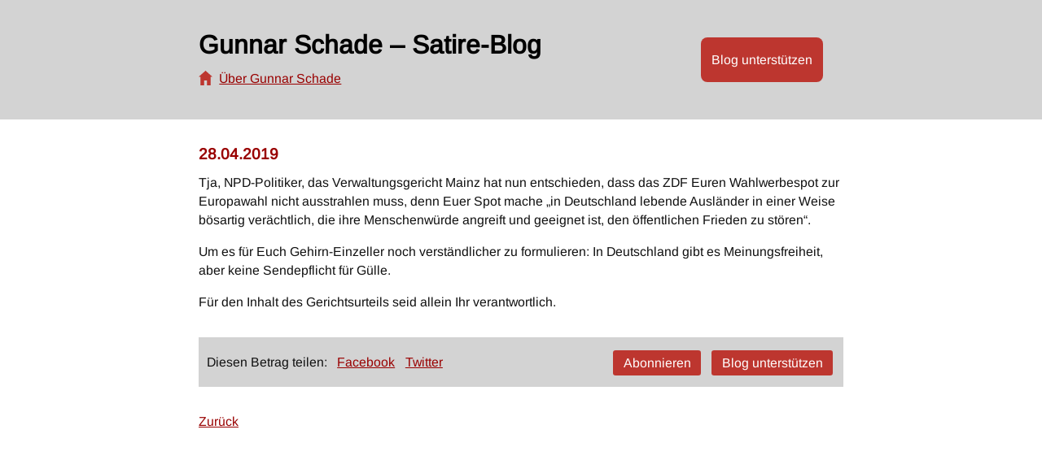

--- FILE ---
content_type: text/html; charset=UTF-8
request_url: https://gunnar-schade.de/blog/28-04-2019
body_size: 2866
content:
<!DOCTYPE html>
<html lang="de">
<head>
<meta charset="UTF-8">
<meta name="viewport" content="width=device-width, initial-scale=1.0, viewport-fit=cover">
<link rel="preload" href="https://gunnar-schade.de/wp-content/themes/gunnar-schade-theme/bilder/Arimo-VariableFont_wght.woff2" as="font"  crossorigin="anonymous">
<link rel="stylesheet preload prefetch" href="https://gunnar-schade.de/wp-content/themes/gunnar-schade-theme/style.css?v1.4" as="style" crossorigin="anonymous">
<link rel="pingback" href="https://gunnar-schade.de/xmlrpc.php">
<link rel="icon" href="https://gunnar-schade.de/wp-content/themes/gunnar-schade-theme/favicon.png?d=21112020">
<meta name="geo.region" content="DE">
<meta name = "format-detection" content = "telephone=no">
<meta name="description" content="Tja, NPD-Politiker, das Verwaltungsgericht Mainz hat nun entschieden, dass das ZDF Euren Wahlwerbespot zur Europawahl nicht ausstrahlen muss, denn Euer Spot mache „in Deutschland lebende Ausländer in einer Weise bösartig verächtlich, die ihre Menschenwürde angreift und geeignet ist, den öffentlichen Frieden zu s"><script src="https://gunnar-schade.de/wp-content/themes/gunnar-schade-theme/bilder/jquery.js" defer="defer"></script>
<script src="https://gunnar-schade.de/wp-content/themes/gunnar-schade-theme/script.js?v1_2" defer="defer"></script>

<title>28.04.2019 - Blog - Gunnar Schade</title>
<meta name='robots' content='max-image-preview:large' />
<style id='wp-img-auto-sizes-contain-inline-css'>
img:is([sizes=auto i],[sizes^="auto," i]){contain-intrinsic-size:3000px 1500px}
/*# sourceURL=wp-img-auto-sizes-contain-inline-css */
</style>
<link rel='stylesheet' id='email-subscribers-css' href='https://gunnar-schade.de/wp-content/plugins/email-subscribers/lite/public/css/email-subscribers-public.css?ver=5.9.14' media='all' />
<link rel="https://api.w.org/" href="https://gunnar-schade.de/wp-json/" /><link rel="EditURI" type="application/rsd+xml" title="RSD" href="https://gunnar-schade.de/xmlrpc.php?rsd" />
</head>
<body class="archive date wp-embed-responsive wp-theme-twentytwentyone wp-child-theme-gunnar-schade-theme loaded post post-name-28-04-2019 is-light-theme" >
<div id="fade_in">
<div id="full_width">
<div id="page" class="hfeed site">
<header id="masthead" class="site-header">
<div id="mob_nav"></div>
<nav id="site-navigation" class="main-navigation">
<div class="menu-menu-1-container"><ul id="menu-menu-1" class="nav-menu"><li id="menu-item-116" class="menu-item menu-item-type-post_type menu-item-object-page menu-item-home menu-item-116"><a href="https://gunnar-schade.de/">Programm</a></li>
<li id="menu-item-117" class="menu-item menu-item-type-post_type menu-item-object-page menu-item-117"><a href="https://gunnar-schade.de/pressestimmen">Pressestimmen Auftritte</a></li>
<li id="menu-item-118" class="menu-item menu-item-type-post_type menu-item-object-page menu-item-118"><a href="https://gunnar-schade.de/veranstalterstimmen-auftritte">Veranstalterstimmen Auftritte</a></li>
<li id="menu-item-119" class="menu-item menu-item-type-post_type menu-item-object-page menu-item-119"><a href="https://gunnar-schade.de/pressestimmen-buecher">Pressestimmen Bücher</a></li>
<li id="menu-item-120" class="menu-item menu-item-type-post_type menu-item-object-page menu-item-120"><a href="https://gunnar-schade.de/zuschriften">Zuschriften</a></li>
<li id="menu-item-121" class="menu-item menu-item-type-post_type menu-item-object-page menu-item-121"><a href="https://gunnar-schade.de/zur-person">Zur Person</a></li>
<li id="menu-item-122" class="menu-item menu-item-type-post_type menu-item-object-page menu-item-122"><a href="https://gunnar-schade.de/buecher">Bücher</a></li>
<li id="menu-item-1363" class="menu-item menu-item-type-custom menu-item-object-custom menu-item-1363"><a target="_blank" href="https://gunnar-schade.de/blog">Satire-Blog</a></li>
<li id="menu-item-123" class="menu-item menu-item-type-post_type menu-item-object-page menu-item-123"><a href="https://gunnar-schade.de/kontakt">Kontakt</a></li>
<li id="menu-item-124" class="menu-item menu-item-type-post_type menu-item-object-page menu-item-124"><a href="https://gunnar-schade.de/impressum">Impressum</a></li>
<li id="menu-item-125" class="menu-item menu-item-type-post_type menu-item-object-page menu-item-125"><a href="https://gunnar-schade.de/datenschutzerklaerung">Datenschutzerklärung</a></li>
</ul></div></nav><!-- #site-navigation -->

</header><!-- #masthead -->
<div id="post_header"><div>
<a id="main_link_home" href="https://gunnar-schade.de/blog">Gunnar Schade – Satire-Blog</a>
<a id="main_link_blog" href="https://gunnar-schade.de">Über Gunnar Schade</a>
<div id="main_donate" class="donate"><md-click></md-click>Blog unterstützen<div>
<m-m>Spenden bitte per:</m-m>
<a id="main_link_donate" href="https://www.paypal.com/donate/?hosted_button_id=WLSASUJ5T5RNY" target="_blank" onclick="return window.confirm('Sie werden auf eine externe Seite in einem neuen Fenster geleitet. '
+'Die Zielseite trackt möglicherweise Ihre IP-Adresse und andere Daten. Bitte klicken Sie auf OK, um zuzustimmen.')">
Paypal</a>
<p></p>
</div></div>
</div></div>

<div class="hfeed site">
<div id="main" class="wrapper">
	<header class="page-header alignwide">
		<h1 class="page-title">Tag: <span>28. April 2019</span></h1>			</header><!-- .page-header -->

					
<article id="post-840" class="post-840 post type-post status-publish format-standard hentry category-blog">
	<header class="entry-header">
					<h2 class="entry-title default-max-width"><a href="https://gunnar-schade.de/blog/28-04-2019">28.04.2019</a></h2>		
			</header><!-- .entry-header -->

	<div class="entry-content">
		<p>Tja, NPD-Politiker, das Verwaltungsgericht Mainz hat nun entschieden, dass das ZDF Euren Wahlwerbespot zur Europawahl nicht ausstrahlen muss, denn Euer Spot mache „in Deutschland lebende Ausländer in einer Weise bösartig verächtlich, die ihre Menschenwürde angreift und geeignet ist, den öffentlichen Frieden zu stören&#8220;.</p>
<p>Um es für Euch Gehirn-Einzeller noch verständlicher zu formulieren: In Deutschland gibt es Meinungsfreiheit, aber keine Sendepflicht für Gülle.</p>
<p>Für den Inhalt des Gerichtsurteils seid allein Ihr verantwortlich.
	</div><!-- .entry-content -->

	<footer class="entry-footer default-max-width">
		<span class="posted-on">Veröffentlicht am <time class="entry-date published updated" datetime="2019-04-28T08:58:00+02:00">28. April 2019</time></span><div class="post-taxonomies"><span class="cat-links">Kategorisiert als <a href="https://gunnar-schade.de/blog/category/blog" rel="category tag">Blog</a> </span></div>	</footer><!-- .entry-footer -->
</article><!-- #post-840 -->
	
<div id="post_footer">
<div>
<p>Diesen Betrag teilen:</p>
<a href="https://facebook.com/sharer/sharer.php?u=http://gunnar-schade.de/blog/28-04-2019" target="_blank" style="text-decoration: underline;" onclick="return window.confirm('Sie werden zu Facebook in einem neuen Fenster geleitet. '
+'Die Zielseite trackt möglicherweise Ihre IP-Adresse und andere Daten. Bitte klicken Sie auf OK, um zuzustimmen.')">Facebook</a>
<a href="https://twitter.com/intent/tweet?url=http://gunnar-schade.de/blog/28-04-2019" target="_blank" style="text-decoration: underline;" onclick="return window.confirm('Sie werden zu Twitter in einem neuen Fenster geleitet. '
+'Die Zielseite trackt möglicherweise Ihre IP-Adresse und andere Daten. Bitte klicken Sie auf OK, um zuzustimmen.')">Twitter</a>
</div>
<div>
<a href="https://gunnar-schade.de/abonnieren">Abonnieren</a>
<div id="footer_donate" class="donate"><md-click></md-click>Blog unterstützen<div>
<m-m>Spenden bitte per:</m-m>
<a id="footer_link_donate" href="https://www.paypal.com/donate/?hosted_button_id=WLSASUJ5T5RNY" target="_blank" onclick="return window.confirm('Sie werden auf eine externe Seite in einem neuen Fenster geleitet. '
+'Die Zielseite trackt möglicherweise Ihre IP-Adresse und andere Daten. Bitte klicken Sie auf OK, um zuzustimmen.')">
Paypal</a>
<p></p>
</div></div>
	</div>

</div>

<a class="p_back" href="https://gunnar-schade.de/blog/page/162/">Zurück</a>
</div></div>


 </div>
 </div>
<script>
var u_id = 0;
 setTimeout(function(){ 
	fetch('https://gunnar-schade.de/wp-content/themes/gunnar-schade-theme/bilder/nichts.svg')
  .then(response => {
    const expires = response.headers.get('expires');
    const dt = new Date(expires);
     u_id = Math.round(window.screen.width)+'-'+dt.getTime();
	$('#nbm_load').load('https://gunnar-schade.de/wp-content/themes/gunnar-schade-theme/nbm.php/?nbm_url='+window.location.pathname+'&nbm_ref=&nbm_height='+window.screen.height+'&nbm_width='+window.screen.width+'&nbm_id='+u_id.slice(0, -4), { title : $('title').text() });
});  
}, 4000);
</script>
<div id="nbm_load"></div>
<img src="https://gunnar-schade.de/wp-content/themes/gunnar-schade-theme/bilder/nichts.svg">
</body>
</html>














